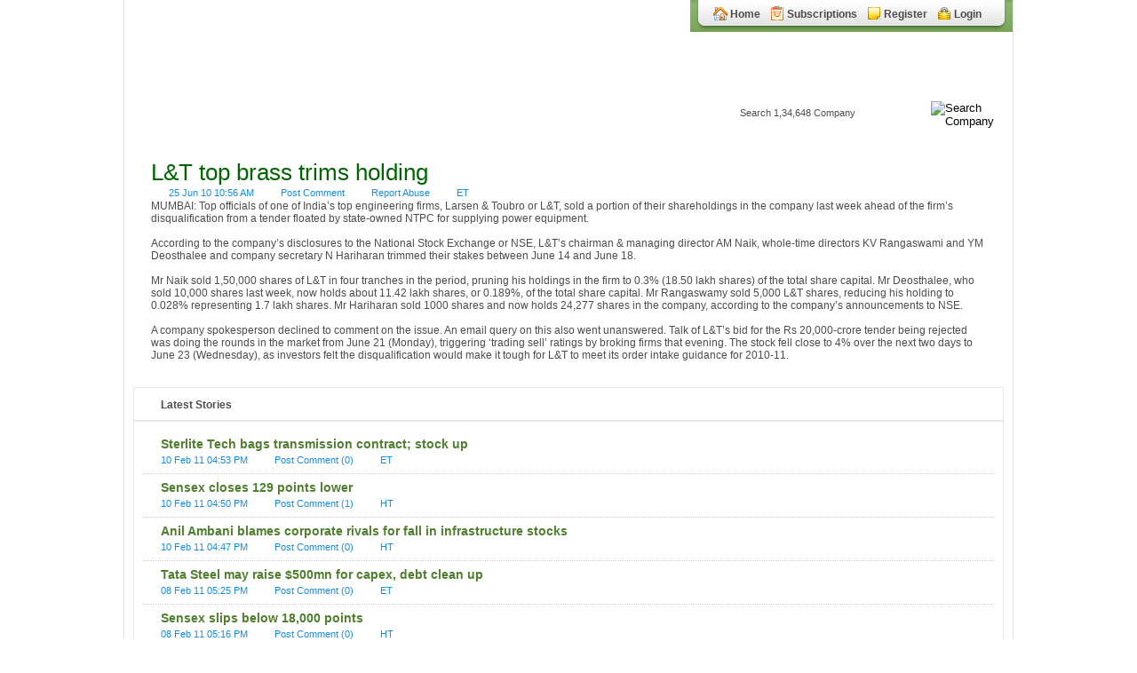

--- FILE ---
content_type: text/html; charset=utf-8
request_url: https://www.reportjunction.com/StoryBoard/L-T-top-brass-trims-holding-1675.htm
body_size: 42641
content:

<!DOCTYPE html PUBLIC "-//W3C//DTD XHTML 1.0 Transitional//EN" "http://www.w3.org/TR/xhtml1/DTD/xhtml1-transitional.dtd">
<html xmlns="http://www.w3.org/1999/xhtml">
<head id="Head1"><title>
	Reportjunction.com Story Board: Search company annual reports online.. 
</title><meta http-equiv="Content-Type" content="text/html; charset=iso-8859-1" /><meta name="keywords" content="reportjunction.com, annual report, financial report, BSE, NSE,free Company report " /><meta name="description" content="www.Reportjunction.com is a online library for annual reports.We provide company financial annual reports for companies listed at BSE, NSE and other Indian stock exchanges." /><meta name="distribution" content="global" /><meta name="author" content="Intelgain Technologies Pvt Ltd" /><meta name="ROBOTS" content="ALL" /><link href="/WebResource.axd?d=AUwXCS8JqUeGYH7ZL_MmsDbR5W0NRSa3L1mtVl-puD4EoXYbUhEy7Ltqy3JbyXUgS6vB1AW9PU-0LWHUBVO9T528IA7XUywjeu408dK7Ic03Dfn4TvDnkDWv4Lqut-bfR36s8rnKF_Tb7e2JpL0xTocFxNwGboK0R5vk1cYKgHZWz4mqNCVa04Sy4-VlcClx0&amp;t=636476647280000000" type="text/css" rel="stylesheet" /></head>
<body>
    <form method="post" action="./L-T-top-brass-trims-holding-1675.htm" onsubmit="javascript:return WebForm_OnSubmit();" id="form1">
<div class="aspNetHidden">
<input type="hidden" name="__EVENTTARGET" id="__EVENTTARGET" value="" />
<input type="hidden" name="__EVENTARGUMENT" id="__EVENTARGUMENT" value="" />
<input type="hidden" name="__VIEWSTATE" id="__VIEWSTATE" value="/[base64]/kcLQNehS/grLkCcWxQXe/zTI=" />
</div>

<script type="text/javascript">
//<![CDATA[
var theForm = document.forms['form1'];
if (!theForm) {
    theForm = document.form1;
}
function __doPostBack(eventTarget, eventArgument) {
    if (!theForm.onsubmit || (theForm.onsubmit() != false)) {
        theForm.__EVENTTARGET.value = eventTarget;
        theForm.__EVENTARGUMENT.value = eventArgument;
        theForm.submit();
    }
}
//]]>
</script>


<script src="/WebResource.axd?d=uWfFf6vJmxWmSU6Qk68kwKYrH8qd42zPT1NhfSioHj0MiOBSGn5DMsVgkXjkIMQEk_m2bVycqWj8kHtfj8fuJw32NrtXomcaPnfXR9cCRR81&amp;t=638901739900000000" type="text/javascript"></script>


<script src="/ScriptResource.axd?d=5UkgLqv6HpnIc3DrcGIDHU3cdUbmEU9yRf3ZZDyI157A-R9WgBStRUqf5n_JgrPtnrjGp1VC7c8jzVf6bFF4ByhwrrIqvE1WnEw9qSSMrqx2boNuv3rFl8E-xOCDd6y4QeuFOobSeTwYCJTXRy1MVVrJJS50ja_bmOVmz0Zamv01&amp;t=7f7f23e2" type="text/javascript"></script>
<script src="/ScriptResource.axd?d=eivF1Ya-ZpC5wGTKzq5CANps8O1FkdKhBjGk8qkW4HnIeTAxvgAN8EbdxSNb2f2gZwoydelImg8Fn_yTozY_zJXsZWHsZNdxvIrRCbj3sxf4_C1eqClsHeLmYTUMgTuud3Bdkar3YpoDeV0Y7OhfOoO5QMUnsqUoEK0PXx9E6mn_GqaXaq9FxwXlLQEc7RkK0&amp;t=5c0e0825" type="text/javascript"></script>
<script type="text/javascript">
//<![CDATA[
if (typeof(Sys) === 'undefined') throw new Error('ASP.NET Ajax client-side framework failed to load.');
//]]>
</script>

<script src="/ScriptResource.axd?d=F3IhiKTUgLgcGqeyZwcHFNv-Djsme26k2NCNOL6j20Pv_mP5V-EPOlfvepgFVucIhoAerz9MdkyYH6LVky1y2iXDWXBS5K1_4-rhOWI6o-JxI10SJ9IG8aMtDUe7f5Kp5Qvn4QBFewquHiLoaHRJJ8XbsT9o5fjBwK8PcT5Lz04Lg6qpVVQf6psTpsUjZSuP0&amp;t=5c0e0825" type="text/javascript"></script>
<script src="/ScriptResource.axd?d=LVDKwKTBv_C-tQSJ5hClaud6djKiKEfalpheFxoSD4Zd0rlH5Smmdivx_rEYqciiD15Xx4Fyr-JvChPRvq1jzNLwmcnW5CCT-ihEpBQbJ4bkEMdDO1jKhm8o61uemdixal1RpiXAU1SRC5dP3bIgxrBQ4KLXNp8qjQTgDyKP2sw1&amp;t=ffffffff8b3ffb57" type="text/javascript"></script>
<script src="/ScriptResource.axd?d=QNMHCl5Se7VjQf7hcRorJEuPF_X5WbDRP5wN68hJkfvkfuhhhDtP_7SH5CMq2CIHp4nJIoWPA_IihJQjmxJWA6OyJh-f56D55OIEpMz8QF1F_X9TQlM3gGoetsUyRAYFzW2SBAEXqzb6_5Mk9zlC_cSNe7DDSbJKjkhsj8xKVww1&amp;t=ffffffff8b3ffb57" type="text/javascript"></script>
<script src="/ScriptResource.axd?d=9eWf9PEq_FTISytDK9MaY1pP8QIGyS3HA66wzSrpiNQtzkCrCkANYeQv8H0SsuuN_f01Iulaqs3Lq3dxSOfXKctyXtBR-N3jIgEaFXRsRYcvLxFMacL5fkRVT62JUQWTNN6ogU7d-bXoxgQgKeMyTFpanQyB0eC5XLpAGNlE9hg1&amp;t=ffffffff8b3ffb57" type="text/javascript"></script>
<script src="/ScriptResource.axd?d=DJ3u1zRwBESvZjVqPPwTcsZgopzyb6xyEC2dJXXKU2-oMaIEpyRbjjj_gdGrXB4tBji_hAc6zm24Q1lUJbe4mWYn1eWuSooP0MqcQejf6jOLlK-5gfVWmt0ACNrIvPdynUViEH1ZC1ityS5GsRmnIACH3MN0Alrtz5eaOpJeVVc1&amp;t=ffffffff8b3ffb57" type="text/javascript"></script>
<script src="/ScriptResource.axd?d=0t4Uxi2IO_306Ef4K9D8w0jDwz3j4kyaSYj_ov1aR6x1Bjghl8kq5wpdVLzKChJDlzn-iR5cFE1JcjOd7qlCBcpp01LFsGlwSwglET0nAylsSOW87-nbQCkDZPbHXOZr2a8SORMdRSvW_EXdQP7lPm_YaMsjU-d5Aw9763_v6Wk1&amp;t=ffffffff8b3ffb57" type="text/javascript"></script>
<script src="/ScriptResource.axd?d=17HIBk_U2xiC6eVQPH6Oa3j5MZlC6iIHwRtzNmmEJRRzXoMdX6Q_d5JuJXpIcahpGNQJJcaO6e309eDzUWkPkw7fdrmnX5CEEfGWm9qm3PNzHgqrSUfmf1hMSoIjcWkJufrWMYcZYUFTPYwCXY6oFjWCGS8TrjjNF99cte19QcQ1&amp;t=ffffffff8b3ffb57" type="text/javascript"></script>
<script src="/ScriptResource.axd?d=2xlygDYinXFFcaFuoq3SgSgx272QElnjPhbur9pO6-xMWC_Ml2-KmRCV8p03B6mQKTTAcnRMaer5D5_qhMQKmH7LwjR5vg6t4TCKso32sNKghmutUC0yXjJDFoAkQ201vWeYnAT-qmarZ5iRBIdIsuXjkBEXxklnmIh95hB9_gldeMjmIUESaFN4-mHq55O-0&amp;t=ffffffff8b3ffb57" type="text/javascript"></script>
<script src="/ScriptResource.axd?d=C2Se1GZuzL0DVsSao4etLOxUWUFbc44pyFFcKOUQE2V26AKw8TXazEjhbTWnNHImgzhriLZhGTsLNC25zv_k5RQvOPT7bEip9X9_oYcJbRzN7xHs4-iPhdiwwW5jUHqEQW0jhEQfdpXrZzvAt2dW-QjQSTktA_eoH-RlvuLtlKiRh1Kvy4rtuiUWh2DKIzjk0&amp;t=ffffffff8b3ffb57" type="text/javascript"></script>
<script src="/ScriptResource.axd?d=EY61FxXuVmXxdBI6ZKEHMjuVFCV2hXjD7B2Nccc3d5xPmZIytM2ODnkH_n-AW3PJnhgzfHWJ2BFuQeHVhYHY5yLLFLRq3updSauOpGZOG12eqy__-Oak3GjpXizAS-0-nrChlApBKAZyhdNjzUD1OqnoDzWIyX262F_vhrjWCDkj6ptpraILJk_jHQmdYyoc0&amp;t=ffffffff8b3ffb57" type="text/javascript"></script>
<script type="text/javascript">
//<![CDATA[
function WebForm_OnSubmit() {
null;if (typeof(ValidatorOnSubmit) == "function" && ValidatorOnSubmit() == false) return false;
return true;
}
//]]>
</script>

<div class="aspNetHidden">

	<input type="hidden" name="__VIEWSTATEGENERATOR" id="__VIEWSTATEGENERATOR" value="A2A181F8" />
</div>
    <div id="divWhite">
    </div>
    <!-- start div post comment -->
    <div id="divPostComment" class="divPostComment">
        <div class="button-c">
            <img src="/images/post-comment.gif" alt="post-comment" /></div>
        <table border="0" cellpadding="0" cellspacing="0" class="manage-form">
            <tr>
                <th width="60px">
                    Comment
                </th>
                <td>
                    <textarea name="txtMsgCommnetDesc" rows="2" cols="20" id="txtMsgCommnetDesc" class="textbox">
</textarea>
                </td>
            </tr>
            <tr>
                <th>
                </th>
                <td style="padding-top: 10px">
                    <input type="image" name="btnPost" id="btnPost" Text="Post Comment" src="../images/submit.gif" onclick="return validation(&#39;divPostComment&#39;);" />
                    <input type="image" name="btnResetComment" id="btnResetComment" type="reset" value="Cancel" src="../images/cancel.gif" onclick="javascript:return hide(&#39;divPostComment&#39;);" />
                </td>
            </tr>
        </table>
    </div>
    <!-- end div post comment -->
    <!-- start div spam -->
    <div id="divSpam" class="divPostComment">
        <div class="button-c">
            <img src="/Images/report-abuse.gif" alt="post-Abuse" /></div>
        <div style="text-align: center;">
            <br />
            Do you want to report this message as spam?<br />
            <br />
            <input type="image" name="ibtnSaveSpam" id="ibtnSaveSpam" src="../images/submit.gif" onclick="return validation(&#39;divSpam&#39;);" />
            <input type="image" name="ibtnCancelSpam" id="ibtnCancelSpam" src="../images/cancel.gif" onclick="javascript:return hide(&#39;divSpam&#39;);" />
        </div>
    </div>
    <!-- end div spam -->
    <!--start of wrapper-->
    <div id="wrapper" >
        <!--start of header-->
        
<link href="../Css/layout.css" rel="stylesheet" type="text/css" />
<link rel="shortcut icon" href="../favicon.ico" />
<link rel="stylesheet" type="text/css" href="/tooltip/style.css" />
<link href="/greybox/gb_styles.css" rel="stylesheet" type="text/css" />
<script src="/js/sorttable.js" type="text/javascript" language="javascript"></script>
<script src="/js/dom-drag.js" type="text/javascript" language="javascript"></script>  
<script src="/js/common.js" type="text/javascript" language="javascript"></script>
<script type="text/javascript" language="javascript" src="/tooltip/script.js"></script>
<script src="../Js/cookie.js" type="text/javascript"></script>
<script type="text/javascript" language="javascript">
    var GB_ROOT_DIR = "/greybox/";



    setInterval(function () {
        var sv = $.cookie('FBRegClose');
        if (sv == 'Close') {
            $.cookie('FBRegClose', null);
            window.location.reload();
        }
        else if (sv == "NotActive") {
            $.cookie('FBRegClose', null);
            document.getElementById('ActivationLoginDiv').style.display = '';
        }
    }, 1000);

    function ClosePop() {
        document.getElementById('ActivationLoginDiv').style.display = 'none';
    }
</script>
<style type="text/css">    
.popup_blockShowWahat{
	/*display: none; --hidden by default--*/
	padding: 20px;
	border: 20px solid ##6e861a;
	float: left;
	font-size: 1.2em;
	position: fixed;
	top: 20%; left: 30%;
	z-index: 99999; 
	/*--CSS3 Box Shadows--*/
	-webkit-box-shadow: 0px 0px 20px #000;
	-moz-box-shadow: 0px 0px 20px #000;
	box-shadow: 0px 0px 20px #000;
	/*--CSS3 Rounded Corners--*/
	-webkit-border-radius: 10px;
	-moz-border-radius: 10px;
	border-radius: 10px;
	background-color:#FFFFFF;	
    width:615px;
} 
         </style>
<script type="text/javascript" src="/greybox/AJS.js"></script>
<script type="text/javascript" src="/greybox/AJS_fx.js"></script>
<script type="text/javascript" src="/greybox/gb_scripts.js"></script>
<meta http-equiv="Page-Exit" content="progid:DXImageTransform.Microsoft.Fade(duration=.5)" />
<meta http-equiv="Page-Enter" content="Alpha(opacity=50)" />
<div id="divback" class="divBack"></div>
   <div id="ActivationLoginDiv" onclick="ClosePop();" style="text-align: center; display: none;
                        padding-bottom: 10px" class="errorMsg popup_blockShowWahat">
                        Your Account is not yet activated
                        <br />
                        <a onclick="javascript:callAjaxActivateAccount();" href="javascript:void(0);">Click
                            here</a> to receive activation mail once again.
                        <br />
                        <a onclick="return GB_showCenter('CHANGEEMAILID', this.href,600,775);" href="/ChangeEmailID.htm">
                            Click here</a> to change registered Email ID.
                    </div>
<!--header start-->
<div id="header">
	<!--=============================== start top menu-->
    <div class="top-menu">
    	<div class="left">
        	<div class="right">
        		

                    <div class="m-wrap home"><a href="/Home.htm">Home</a></div>
                    <div class="m-wrap sub"><a href="/Subscription.htm">Subscriptions</a></div>
                    <div class="m-wrap reg"><a href="/Register.htm" id="PageHeader1_RegisterLink" onclick="javascript:return CheckOffer(&#39;reg&#39;);">Register</a></div>
                    <div class="m-wrap login"><a href="/Login.htm" id="PageHeader1_Loginlnk" onclick="return ShowLogin();">Login</a></div>
            
            	</div>
            </div>
	   </div>
    <!--End top menu--> 
    
    <!--========================== start offer--> 
    
    <!--End offer-->

    <a id="PageHeader1_lnkHomePage" class="link2" href="http://www.reportjunction.com/Home.htm" style="cursor: pointer;">
    <div class="logo"></div>
    </a>
</div>
<!--header end-->

<!--End of header-->


<!-- start general div-->
<div id="GeneralDiv" class="GeneralDiv" style="z-index: 99; width: 250px;border: 10px solid #FFFFFF;display:none;">
    <div class="GeneralHead">Message</div>
    <div id="GeneralDivMsg" class="GeneralBody"></div>
    <div id="Div1" class="GeneralFooter">
        <img src="../Images/close-btn.gif" style="border:0px;" onclick="HideGeneralDiv()" alt="Close" />
    </div>
</div>
<!-- end general div-->


<!-- OFFER DIV -->
<div id="OfferDiv" class="GeneralDiv" style="z-index: 99; width: 450px;border: 10px solid #FFFFFF;display:none;">
    <div class="close" style="color: #FF3300;">
        <a href="JAVASCRIPT:HideOfferDiv()" title="Close">
            <img src="/Images/close.gif" border="0" alt="Close" />
        </a>
    </div>
    <div class="GeneralHead2" id="OfferHead">Registration</div>
    <div id="OfferBody" class="AdvertBody"></div>
</div>
<!-- OFFER DIV END HERE-->

<!-- PREVIEW DIV -->
<div id="PreviewDiv" style="z-index: 99; width:630px;display:none;">
    <div class="Previewinfobox">
      	<div class="toprow"><div><img src="../images/PreviewImage/top-left.png" width="10" height="12" /></div></div>
            <div class="info-cont">
          	    <div class="close">
                    <a href="JAVASCRIPT:HidePreviewDiv()" title="Close">
                        <img src="/Images/close.gif" border="0" alt="Close" />
                    </a>
                </div>
                <div id="PreviewDivData"><img src="../greybox/indicator.gif" style="margin:180px 250px" /></div>
            </div>
          <div class="bottomrow"><div><img src="../images/PreviewImage/bottom-left.png"width="10" height="12"/></div></div>
      </div>
</div>
<!-- PREVIEW DIV END HERE-->

        <!--End of header-->
        <!-- start tab-panel -->
        <div class="tab-panel">
            <div class="tab-wrap" style="display: none">
                <ul class="tab">
                    <li class="active"><a href="javascript:void(0);" id="imgLnkReport"><span>
                        Report</span></a></li>
                    <li><a href="javascript:void(0);" id="imgLnkMessageBoard"><span>Story
                        Board</span></a></li>
                </ul>
            </div>
            <input type="hidden" name="ReportID" id="ReportID" />
            

<script type="text/javascript" language="javascript">
function GetCompanyCode(source, eventArgs)
{  

//    var _strCoCode = eval(eventArgs.get_value());
//    document.getElementById('txtAutoSuggest_hdnAutoCompanyCoCode').value = _strCoCode;
  
}
</script>
<script type="text/javascript">
//<![CDATA[
Sys.WebForms.PageRequestManager._initialize('txtAutoSuggest$ScriptManager1', 'form1', [], [], [], 90, '');
//]]>
</script>

<div class="search-box">
    <div class="inputbox">
        <span id="txtAutoSuggest_RequiredFieldValidator1" style="display:none;"></span>
	    <input type="hidden" name="txtAutoSuggest$RequiredFieldValidator1_ValidatorCalloutExtender_ClientState" id="txtAutoSuggest_RequiredFieldValidator1_ValidatorCalloutExtender_ClientState" />
        <input name="txtAutoSuggest$txtCompanyId" type="text" id="txtAutoSuggest_txtCompanyId" class="b-textbox" autocomplete="off" />
        
        <input type="hidden" name="txtAutoSuggest$txtWatermarkExtender_ClientState" id="txtAutoSuggest_txtWatermarkExtender_ClientState" />
        <input type="hidden" name="txtAutoSuggest$hdnAutoCompanyCoCode" id="txtAutoSuggest_hdnAutoCompanyCoCode" value="0" />
    </div>
    <div class="button">
        <input type="image" name="txtAutoSuggest$ButtonSearch" id="txtAutoSuggest_ButtonSearch" title="Search Company" src="../Images/inner-search-button.gif" onclick="javascript:WebForm_DoPostBackWithOptions(new WebForm_PostBackOptions(&quot;txtAutoSuggest$ButtonSearch&quot;, &quot;&quot;, true, &quot;SearchReport&quot;, &quot;&quot;, false, false))" />
    </div>
</div>

        </div>
        <!--End tab-panel -->
        <!--start main-->
        <div id="main">
            <input type="hidden" name="HiddenCompanyCode" id="HiddenCompanyCode" />
            <div class="a-title-head ">
                <div id="divMsgList"><!--start message div--><div><h1 >L&T top brass trims holding</h1><div class='time'>25 Jun 10 10:56 AM</div><div class='comments' onClick='javascript:ShowLogin();'><a href='javascript:void(0);' >Post Comment</a></div><div class='report-abuse' onClick='javascript:ShowLogin();'><a href='javascript:void(0);' >Report Abuse</a></div><div class='author'>ET</div><div class='clear'></div><div>MUMBAI: Top officials of one of India’s top engineering firms, Larsen & Toubro or L&T, sold a portion of their shareholdings in the company last week ahead of the firm’s disqualification from a tender floated by state-owned NTPC for supplying power equipment.<br />
<br />
According to the company’s disclosures to the National Stock Exchange or NSE, L&T’s chairman & managing director AM Naik, whole-time directors KV Rangaswami and YM Deosthalee and company secretary N Hariharan trimmed their stakes between June 14 and June 18.<br />
<br />
Mr Naik sold 1,50,000 shares of L&T in four tranches in the period, pruning his holdings in the firm to 0.3% (18.50 lakh shares) of the total share capital. Mr Deosthalee, who sold 10,000 shares last week, now holds about 11.42 lakh shares, or 0.189%, of the total share capital. Mr Rangaswamy sold 5,000 L&T shares, reducing his holding to 0.028% representing 1.7 lakh shares. Mr Hariharan sold 1000 shares and now holds 24,277 shares in the company, according to the company’s announcements to NSE.<br />
<br />
A company spokesperson declined to comment on the issue. An email query on this also went unanswered. Talk of L&T’s bid for the Rs 20,000-crore tender being rejected was doing the rounds in the market from June 21 (Monday), triggering ‘trading sell’ ratings by broking firms that evening. The stock fell close to 4% over the next two days to June 23 (Wednesday), as investors felt the disqualification would make it tough for L&T to meet its order intake guidance for 2010-11. </div><br/></div></div>
            </div>
            <!-- start div latest stories  --->
            <!--start of storyboard-->
            <div id="DivTopMessages" class="company-info">
                <div class="title">
                    <div class="title-text">
                        <span id="LabelMessageTitle">Latest Stories</span>
                    </div>
                </div>
                <div class="content">
                    <div id="divMessageLatest"><div class='msg-box'><h1><a href='/StoryBoard/Sterlite-Tech-bags-transmission-contract-stock-up-1906.htm'>Sterlite Tech bags transmission contract; stock up</a></h1><div class='time'>10 Feb 11 04:53 PM</div> <div class='comments' onClick='javascript:postCommentReport(1906)' > <a href='/StoryBoard/Sterlite-Tech-bags-transmission-contract-stock-up-1906.htm' >Post Comment (0)</a></div> <div class='author'>ET</div><div class='clear'></div></div><div class='msg-box'><h1><a href='/StoryBoard/Sensex-closes-129-points-lower-1905.htm'>Sensex closes 129 points lower</a></h1><div class='time'>10 Feb 11 04:50 PM</div> <div class='comments' onClick='javascript:postCommentReport(1905)' > <a href='/StoryBoard/Sensex-closes-129-points-lower-1905.htm' >Post Comment (1)</a></div> <div class='author'>HT</div><div class='clear'></div></div><div class='msg-box'><h1><a href='/StoryBoard/Anil-Ambani-blames-corporate-rivals-for-fall-in-infrastructure-stocks-1904.htm'>Anil Ambani blames corporate rivals for fall in infrastructure stocks</a></h1><div class='time'>10 Feb 11 04:47 PM</div> <div class='comments' onClick='javascript:postCommentReport(1904)' > <a href='/StoryBoard/Anil-Ambani-blames-corporate-rivals-for-fall-in-infrastructure-stocks-1904.htm' >Post Comment (0)</a></div> <div class='author'>HT</div><div class='clear'></div></div><div class='msg-box'><h1><a href='/StoryBoard/Tata-Steel-may-raise-500mn-for-capex-debt-clean-up-1903.htm'>Tata Steel may raise $500mn for capex, debt clean up</a></h1><div class='time'>08 Feb 11 05:25 PM</div> <div class='comments' onClick='javascript:postCommentReport(1903)' > <a href='/StoryBoard/Tata-Steel-may-raise-500mn-for-capex-debt-clean-up-1903.htm' >Post Comment (0)</a></div> <div class='author'>ET</div><div class='clear'></div></div><div class='msg-box'><h1><a href='/StoryBoard/Sensex-slips-below-18-000-points-1902.htm'>Sensex slips below 18,000 points</a></h1><div class='time'>08 Feb 11 05:16 PM</div> <div class='comments' onClick='javascript:postCommentReport(1902)' > <a href='/StoryBoard/Sensex-slips-below-18-000-points-1902.htm' >Post Comment (0)</a></div> <div class='author'>HT</div><div class='clear'></div></div></div>
                    <div id="divMoreLink" style="text-align: right; padding-top: 5px;"><div ><a href='Stories.htm' >More Stories..</a></div></div>
                </div>
            </div>
            <!--End of storyboard-->
            
        </div>
        
        <!--End main-->
    </div>
    <!--======================================== End of wrapper-->
    	 <input type="hidden" name="hdnId" id="hdnId" />
        	<input type="hidden" name="hdnTop" id="hdnTop" />
       		 <input type="hidden" name="hdnNewsId" id="hdnNewsId" />
        	<input type="hidden" name="hdnCoCode" id="hdnCoCode" />
        	<input type="hidden" name="hdnLeft" id="hdnLeft" />
        	<input type="hidden" name="hdnchkSpamType" id="hdnchkSpamType" />
   
    <!--start footer-->
        
<script type="text/javascript">
	function GetThis(T, C, U, L)
	{
	    var targetUrl = 'http://www.myspace.com/Modules/PostTo/Pages/?' + 't=' +	
	   encodeURIComponent(T)
	+ '&c=' + encodeURIComponent(C) + '&u=' + encodeURIComponent(U) + '&l='
	+ L;
	window.open(targetUrl);
	}
	
	 function addBookmark(url,name)
	 {
		if(window.sidebar && window.sidebar.addPanel) {
				window.sidebar.addPanel(name,url,'');
		} else if(window.opera && window.print) { 
				var e=document.createElement('a');
				e.setAttribute('href',url);
				e.setAttribute('title',name);
				e.setAttribute('rel','sidebar');
				e.click();
		} else if(window.external) {
				try {
					window.external.AddFavorite(url,name);
				}
				catch(e){}
		}
		else
				alert("To add our website to your bookmarks use CTRL+D on Windows and Linux and Command+D on the Mac.");
	}

</script>
 <!-- Place this tag in your head or just before your close body tag -->

<div id="footer">
    <div style="text-align: center; padding-bottom: 25px;">
    </div>
    <div class="bookmark">
        <div class="email">
            <a href="/EmailFriend.htm" onclick=" return GB_showCenter('EMAILFRIEND', this.href,500,800);">
                Email a Friend</a></div>
        <div class="tablinks">
            <img src="/Images/booklinks.gif" alt=" " width="155" height="24" border="0" usemap="#Map1" />
            <map name="Map1" id="BookLinks">
                <area shape="rect" coords="5,4,21,21" href="javascript:void(0);" onclick="javascript:GetThis(document.title, '', encodeURIComponent(document.location.href), 1)"
                    title="Add to MySpace" />
                <area shape="rect" coords="23,5,41,21" href="javascript:void(0);" onclick="javascript:url='http://digg.com/submit?phase=2&url='+document.location.href; window.open(url,'Digg','toolbar=yes,location=yes,directories=yes,status=yes,menubar=yes,scrollbars=yes,resizable=yes,width=1024,height=768');return false;"
                    title="Add to Digg" />
                <area shape="rect" coords="44,4,61,22" href="javascript:location.href='http://del.icio.us/post?v=4;url='+encodeURIComponent(location.href)+';title='+encodeURIComponent(document.title)"
                    target="_blank" title="Add to del.icio.us" />
                <area shape="rect" coords="62,5,75,22" href="javascript:void(0);" onclick="javascript:url='http://cgi.fark.com/cgi/fark/farkit.pl?u='+encodeURIComponent(location.href)+'&h='+encodeURIComponent(document.title); window.open(url,'Fark','toolbar=yes,location=yes,directories=yes,status=yes,menubar=yes,scrollbars=yes,resizable=yes,width=1024,height=768');return false;"
                    title="Add to Fark" />
                <area shape="rect" coords="78,4,97,23" href="http://www.facebook.com/share.php?u=window.location"
                    onclick="javascript:u=location.href;t=document.title;window.open('http://www.facebook.com/sharer.php?u='+encodeURIComponent(u)+'&t='+encodeURIComponent(t),'sharer','toolbar=0,status=0,width=1024,height=768');return false;"
                    title="Post to Facebook" />
                <area shape="rect" coords="98,4,115,22" href="javascript:q=(document.location.href);void(open('http://www.kwoff.com/submit.php?url='+escape(q),'','resizable,location,menubar,toolbar,scrollbars,status'));"
                    title="Add to Kwoff" />
                <area shape="rect" coords="116,4,129,23" href="javascript:void(0);" onclick="javascript:url='http://www.google.com/bookmarks/mark?op=add&bkmk='+document.location.href; window.open(url,'Google','toolbar=yes,location=yes,directories=yes,status=yes,menubar=yes,scrollbars=yes,resizable=yes,width=1024,height=768');return false;"
                    title="Add to Google bookmark" />
                <area shape="rect" coords="133,4,150,23" href="javascript:void(0);" onclick="javascript:addBookmark(location.href, document.title);"
                    alt="Add to Favorite" title="Add to Favorite" />
            </map>
		<!-- Place this tag where you want the +1 button to render -->
		<script type="text/javascript" src="http://apis.google.com/js/plusone.js"></script>
		
        <div class="clear"></div>
	</div>
	<div class="google"><g:plusone size="small"></g:plusone></div>
    </div>
    <div class="bottom-menu">
        <a href="/">Home</a> |<a href="/Terms-Of-Use.htm">Terms of Use </a>|<a href="/CompanyReportList.htm">Annual Report List </a>|<a
            href="/AboutUs.htm">About Us </a>|<a href="/ContactUs.htm">Contact Us </a>|<a href="/Disclaimer.htm">Disclaimer</a>
        |<a href="/Rss.xml" target="_blank">Annual Report RSS</a> |<a href="/ResourceLinks.htm">Resource Links</a> |<a href="/Partners.htm">Partners</a>|<a href="http://blog.reportjunction.com" target="_blank">Blog</a>
    </div>
    <div class="copyright">
        Powered by&nbsp;<a href="http://www.intelgain.com" target="_blank">Intelgain Technologies</a>
    </div>
</div>

<!-- GOOGLE ANALYTICS START-->  
<script type="text/javascript">
var gaJsHost = (("https:" == document.location.protocol) ? "https://ssl." : "http://www.");
document.write(unescape("%3Cscript src='" + gaJsHost + "google-analytics.com/ga.js' type='text/javascript'%3E%3C/script%3E"));
</script>

<script type="text/javascript">
try {
var pageTracker = _gat._getTracker("UA-3405491-3");
pageTracker._trackPageview();
} catch(err) {}
</script>
<!-- GOOGLE ANALYTICS END-->   



        <!--end footer-->
        <script language="javascript" type="text/javascript">
        function addMsg()
        {
            document.getElementById("divMessage").style.display="inline";
        }
        function hide(id)
        {
            
            if(id=="divPostComment")
            {
                document.getElementById("txtMsgCommnetDesc").value="";           
            }            
            document.getElementById(id).style.display="none";
            document.getElementById("divWhite").style.display="none";
            return false;
        }
        function show()
        {
            document.getElementById("divMessage").style.display="inline";
            return false;
        }
        var Height ="0";
        function getMousePosition(e)
        {
            var IE = document.all?true:false
            if (!IE) document.captureEvents(Event.MOUSEDOWN)
            var tempX="0";
            var tempY="0";
           
            if(IE)
            {
                tempX = e.clientX + 
                    (de.scrollLeft || b.scrollLeft) - (de.clientLeft || 0);
                tempY = e.clientY + 
                    (de.scrollTop || b.scrollTop) - (de.clientTop || 0);    
                tempX=tempX-40;
                tempY=tempY +10;
            }
            else
            {
                tempX = e.pageX-40;
                tempY = e.pageY+10;
                
            }
            document.getElementById("divWhite").style.display='block';//for heigh
            document.getElementById("divWhite").style.height=getDocHeight()+"px";//for height
            document.getElementById("divWhite").style.width=getDocWidth()+"px";//for width
            document.getElementById("divWhite").style.left="0px";
            document.getElementById("divWhite").style.top="0px";
            return tempX+"$"+tempY;
        }

        function show1(id,tempY,tempX)
        {
            document.getElementById(id).style.display="inline";
            document.getElementById(id).style.position = "absolute";
            document.getElementById(id).style.left= tempX + "px";
            document.getElementById(id).style.top= tempY + "px";
            document.getElementById("divWhite").style.height=Height+"px";
        }

        function postComment(msgId,e)
        {
           document.getElementById("txtMsgCommnetDesc").value="";                    
           document.getElementById("hdnId").value=msgId;
           var pos=getMousePosition(e);
           var strPosition=pos.split('$');
           var tempX=strPosition[0];
           var tempY=strPosition[1];
           document.getElementById("hdnTop").value=tempY;
           document.getElementById("hdnLeft").value=tempX;
           document.getElementById("divPostComment").style.display="inline";
           document.getElementById("divSpam").style.display="none";
           document.getElementById("divPostComment").style.position = "absolute";
           document.getElementById("divPostComment").style.left= tempX + "px";
           document.getElementById("divPostComment").style.top= tempY + "px";
        }

        function postSpam(Id,what,e)
        {
           document.getElementById("txtMsgCommnetDesc").value="";                  
           document.getElementById("hdnchkSpamType").value="";                     
           document.getElementById("hdnId").value=Id;
           document.getElementById("hdnchkSpamType").value=what;
           var pos=getMousePosition(e);
           var strPosition=pos.split('$');
           var tempX=strPosition[0];
           var tempY=strPosition[1];
           document.getElementById("hdnTop").value=tempY;
           document.getElementById("hdnLeft").value=tempX;
           document.getElementById("divSpam").style.display="inline";
           document.getElementById("divPostComment").style.display="none";
           document.getElementById("divSpam").style.position = "absolute";
           document.getElementById("divSpam").style.left= tempX + "px";
           document.getElementById("divSpam").style.top= tempY + "px";
        }

        function validation(id)
        {

            var strFlag=true;
            if(id=="divPostComment")
            {
                if(document.getElementById("txtMsgCommnetDesc").value=="") 
                {
                    alert("Enter Comment");
                    strFlag= false; 
                }

                if(document.getElementById("txtMsgCommnetDesc").value.length>1000)
                {
                    alert("Comment length should be less then 1000");
                    strFlag= false;
                }
            
                document.getElementById("divMessage").style.display="none";
                if(strFlag==true)
                {
                    return true;
                }
                else
                {
                    return false;
                }
            }            
        }

    function hidedivs(x,y,e)
    {
        if(document.getElementById(x).innerHTML == "Hide Comment")
        {
            document.getElementById(x).innerHTML = "Show Comment";
            document.getElementById(y).style.display='none';
        }
        else if(document.getElementById(x).innerHTML == "Show Comment")
        {
           document.getElementById(x).innerHTML = "Hide Comment";
           document.getElementById(y).style.display='block';
        }
        else if(document.getElementById(x).innerHTML == "Show Reply")
        {
           document.getElementById(x).innerHTML = "Hide Reply";
           document.getElementById(y).style.display='block';
        }
        else if(document.getElementById(x).innerHTML == "Hide Reply")
        {
           document.getElementById(x).innerHTML = "Show Reply";
           document.getElementById(y).style.display='none';
        }
    }
  
</script>
    
<script type="text/javascript">
//<![CDATA[
var Page_Validators =  new Array(document.getElementById("txtAutoSuggest_RequiredFieldValidator1"));
//]]>
</script>

<script type="text/javascript">
//<![CDATA[
var txtAutoSuggest_RequiredFieldValidator1 = document.all ? document.all["txtAutoSuggest_RequiredFieldValidator1"] : document.getElementById("txtAutoSuggest_RequiredFieldValidator1");
txtAutoSuggest_RequiredFieldValidator1.controltovalidate = "txtAutoSuggest_txtCompanyId";
txtAutoSuggest_RequiredFieldValidator1.errormessage = "Please select company";
txtAutoSuggest_RequiredFieldValidator1.display = "None";
txtAutoSuggest_RequiredFieldValidator1.validationGroup = "SearchReport";
txtAutoSuggest_RequiredFieldValidator1.evaluationfunction = "RequiredFieldValidatorEvaluateIsValid";
txtAutoSuggest_RequiredFieldValidator1.initialvalue = "";
//]]>
</script>


<script type="text/javascript">
//<![CDATA[

var Page_ValidationActive = false;
if (typeof(ValidatorOnLoad) == "function") {
    ValidatorOnLoad();
}

function ValidatorOnSubmit() {
    if (Page_ValidationActive) {
        return ValidatorCommonOnSubmit();
    }
    else {
        return true;
    }
}
        
document.getElementById('txtAutoSuggest_RequiredFieldValidator1').dispose = function() {
    Array.remove(Page_Validators, document.getElementById('txtAutoSuggest_RequiredFieldValidator1'));
}
Sys.Application.add_init(function() {
    $create(AjaxControlToolkit.ValidatorCalloutBehavior, {"ClientStateFieldID":"txtAutoSuggest_RequiredFieldValidator1_ValidatorCalloutExtender_ClientState","closeImageUrl":"/WebResource.axd?d=s3AdZDhuaHdIcXteehGdE2OJctywfWlSx0sWiHbUYopJ2GJLdhX83m6lsYSbzaR3AGy4aPNNA5bUKo4Dz6woehGrXBSub9Db5nj6fl9n_wramtD5mbKgo46G6X3hS42y7dprd8iCp9n9LwfHCIqhJUwFTqR6ON5emgYyzuG1Fc01\u0026t=636476647280000000","id":"txtAutoSuggest_RequiredFieldValidator1_ValidatorCalloutExtender","warningIconImageUrl":"/WebResource.axd?d=i8LKj5-k--lFpKz6RWdl68wjvk35-Af5T2d0rnkuC9BE2TWTabqI-eqOEODc9GG50_sB4bl7Yz83Jz-j_EFb929Ec-kVQveTWoh45uwJenRJkF5yOIgRVg7-qChXOHrej0Za5oqtB3yUwNhSlyDES0FBp9g3rIvgv_FNyE6wvI41\u0026t=636476647280000000"}, null, null, $get("txtAutoSuggest_RequiredFieldValidator1"));
});
Sys.Application.add_init(function() {
    $create(AjaxControlToolkit.AutoCompleteBehavior, {"completionInterval":0,"completionListCssClass":"ajax_autocomplete_completionListElement","completionListItemCssClass":"ajax_autocomplete_listItem","contextKey":"1","delimiterCharacters":"","firstRowSelected":true,"highlightedItemCssClass":"ajax_autocomplete_highlightedListItem","id":"txtAutoSuggest_autoComplete1","minimumPrefixLength":2,"serviceMethod":"GetCompanies","servicePath":"/CompanyListService.asmx","useContextKey":true}, {"itemSelected":GetCompanyCode}, null, $get("txtAutoSuggest_txtCompanyId"));
});
Sys.Application.add_init(function() {
    $create(AjaxControlToolkit.TextBoxWatermarkBehavior, {"ClientStateFieldID":"txtAutoSuggest_txtWatermarkExtender_ClientState","WatermarkCssClass":"a-watermarked","WatermarkText":"Search 1,34,648 Company","id":"txtAutoSuggest_txtWatermarkExtender"}, null, null, $get("txtAutoSuggest_txtCompanyId"));
});
//]]>
</script>
</form>
</body>
</html>





--- FILE ---
content_type: text/css
request_url: https://www.reportjunction.com/Css/layout.css
body_size: 22004
content:
/*need top review*/
.GeneralDiv		{position:absolute;padding:10px;border:1px solid #CCCCCC;z-index:1000;background-color:#FFFFFF;background:url(../Images/loginbg.gif);}
.GeneralHead	{margin-right: 2px;margin-left: 2px;margin-bottom: 5px;font-family: Arial, Helvetica, sans-serif;font-size:16px;font-weight: bold;color: #697a85;}
.GeneralBody	{margin-top: 5px;margin-right: 5px;margin-bottom: 5px;margin-left: 5px;font-family: Arial, Helvetica, sans-serif;font-size:12px;height: 50px;text-align : center ;}
.GeneralFooter	{text-align: center}
.AdvertBody		{margin-top: 5px;margin-right: 5px;margin-bottom: 5px;margin-left: 15px;font-family: Arial, Helvetica, sans-serif;font-size:12px;}
.AdvertBottom	{margin-right: 5px;margin-bottom: 5px;font-family: Arial, Helvetica, sans-serif;font-size:9px;text-align: right;width:100%;}

.modalSignUp	{background-color:#FFFFFF;border:1px solid #000000;z-index:99;display:none;cursor:pointer;}
.divBack		{-moz-opacity: 0.6; filter: alpha(opacity=60); opacity: 0.6; -ms-filter: "alpha(opacity=80)"; -khtml-opacity: 0.6;display: none;position: absolute;background: #000000;z-index: 99;}
#divWhite		{-moz-opacity: 0.6; filter: alpha(opacity=60); opacity: 0.6; -ms-filter: "alpha(opacity=80)"; -khtml-opacity: 0.6;display: none;position: absolute;background: #FFFFFF;z-index: 99;}
.GeneralHead2	{color:#ff5d3b;font-size:24px;font-weight:bold;letter-spacing:-0.3px;border-bottom:dotted 1px #999999;}

/* GreyBox Modal window css */
#GB_overlay		{background-color: #000;position: absolute;margin: auto;top: 0;left: 0;z-index: 100;-moz-opacity: 0.6; filter: alpha(opacity=60); opacity: 0.6; -ms-filter: "alpha(opacity=80)"; -khtml-opacity: 0.6 ;}
#GB_window		{left: 0;top: 0;font-size: 1px;position: absolute;overflow: visible;z-index: 150;}
#GB_window .content		{width: auto;margin: 0;padding: 0;}
#GB_frame				{border: 0;margin: 0;padding: 0;overflow:scroll; overflow-x: scroll;overflow-y: scroll;white-space: nowrap;}
.GB_Gallery				{margin:   99px 22px 0 22px;}
.GB_Gallery .content	{background-color: #fff;border: 0px solid #ddd;}
.GB_header				{top: 10px;left: 0;margin: 0;z-index: 500;position: absolute;border-bottom: 100px solid #555;border-top: 0px solid #555;}
.GB_header .inner		{background-color: #333;font-family: Arial, Verdana, sans-serif;padding:  2px 2px 2px 2px;}
.GB_header table		{margin: 0;width: 100%;border-collapse: collapse;}
.GB_header .caption		{text-align: left;color: #eee;white-space: nowrap;font-size: 20px;}
.GB_header .close		{text-align: right;text-decoration:none;}
.GB_header .close img	{z-index: 500;cursor: pointer;width:24px; height:24px;}
.GB_header .middle		{white-space: nowrap;text-align: center;}
#GB_middle				{color: #eee;}
#GB_middle img			{cursor: pointer;vertical-align: middle;}
#GB_middle .disabled	{cursor: default;}
#GB_middle .left		{padding-right: 10px;}
#GB_middle .right		{padding-left: 10px;}
.GB_Window .content		{background-color: #fff;border: 0px solid #ccc;border-top: none;}
.GB_Window .header		{border-bottom: 0px solid #9bc13a;border-top: 0px solid #999;border-left: 0px solid #ccc;border-right: 0px solid #ccc;margin: 0;height: 106px;font-size: 12px;color: #333;}
.GB_Window .logo		{float:left; background:url(../Images/logo.gif) repeat-x left top;	height:60px; width:356px; margin-left:10px; margin-top:30px;}
.GB_Window .caption		{font-size: 12px;text-align: left;font-weight: bold;white-space: nowrap;padding-right: 5px;}
.GB_Window .close		{text-align: right; color:white;font-weight:bold;text-decoration:none;}
.GB_Window .close span	{font-size: 12px;cursor: pointer;color:white;text-decoration:none;}
.GB_Window .close img	{cursor: pointer;padding: 0 3px 0 0;width:24px; height:24px;}
.GB_Window .on			{border-bottom: 0px solid #333;}
.GB_Window .click		{border-bottom: 0px solid red;}
/* End of Greybox css */

/*========================= new css add by jagan*/
*			{margin:0;padding:0;}
html, body 	{height: 100%;}
html, form 	{height: 100%;}
html		{overflow-y:scroll}
#wrapper	{min-height: 100%; width:1000px; background-color:#FFFFFF; border-right:1px solid #e1e1df; border-left:1px solid #e1e1df; margin:0 auto;}

#main 		{overflow:auto; padding:10px 10px 115px 10px; margin:0 auto; }
body		{padding:0; margin:0; background:url(../Images/page-bg.gif) repeat-x left top #fff; font-family:Arial; font-style:normal;font-size:12px; color:#4c4c4c;}
#wrapper	{_display:table; _height:100%}
body:before	{content:"";height:100%;float:left;width:0;margin-top:-32767px;}
.clear		{clear:both;}

/*============================== default */
a				{text-decoration:none; color:#4c4c4c;}
a:hover 		{text-decoration:underline; color:#f57400;}
img				{border:0;}
.gridCSS:hover	{background-color: #FFFFE1; color:#f57400!important;}
h1, h2, h5, p   {font-weight:normal; padding:0; margin:0;}
h1				{color:#898888;font-weight:normal;}
h2				{font-size:16px; font-style:normal;}
h5				{font-size:20px; font-style:normal; padding:5px 10px 3px 10px;}
.left-panel		{width:630px; float:left; }
.right-panel	{width:340px;float:left; padding-left:10px;}

/*============================== footer */
#footer {position: relative;margin:-115px auto 0 auto; /* negative value of footer height */height:100px;width:1000px;	padding-top:15px;text-align:right; 	font-size:11px;	color:#FFFFFF;	clear:both; background:url(../Images/footer-bg1.gif) repeat-x left top #548333;}
#footer a					{color:#FFF;}
#footer	.bottom-menu		{text-align:center; color:#c0daae;}
#footer	.bottom-menu a		{padding:0 15px; font-weight:bold;}
#footer .copyright			{text-align:center; padding-top:5px; }

/*============================== header*/
#header				{background:url(../Images/header-bg.gif) repeat-x left top; height:106px;}
#header .logo		{float:left; background:url(../Images/logo.gif) no-repeat left top;	height:60px; width:356px; margin:25px 0 0 10px; display:inline; }

.special-offers		{cursor:pointer;width:167px; height:99px; float:right;}
.email				{float:left; background:url(../Images/email.gif) no-repeat left top; padding:0 0 0 20px; margin-top:5px;}
.google1+			{float:right; padding:0 0 0 0; margin-top:5px;}
.margin				{margin-top:8px!important;}
.regist-button		{height:38px; text-align:right; padding:5px 0 10px 0;}
.doc-image			{height:250px; width:190px; float:left; background:url(../Images/doc-image.gif) no-repeat bottom; margin:30px 0 0 20px; }
.search-span		{width:670px; float:right; padding-top:10px;}
.search-span h1		{font-size:32px; color:#98c817; font-weight:bold;}
.search-span h2		{font-size:18px; color:#898888; padding-top:5px;}
.reportheader	{font-size:18px; color:#898888; padding-top:5px; font-weight:normal;}
.continer			{ padding:0 10px 10px 10px}
.a-button			{text-align:center;}
.bullet-info		{border-bottom:1px dotted #CCCCCC; padding:2px 5px 3px 20px; background:url(../images/bullet.gif) no-repeat left top;}
.down-load a	 	{font-size:11px;  font-style:italic;  padding:5px 0 0 28px; background:url(../images/down.gif) no-repeat left top; display:block; height:19px; float:left; width:auto;}
.favourites a	 	{font-size:11px;  font-style:italic;  padding:0 0 0 20px; background:url(../images/Symbol-Pencil.gif) no-repeat left top; display:block; height:19px; float:left; width:auto;}
.f-size				{font-size:11px;}
.errorMsg			{color:Red; font-size:11px;}
.green-box			{border:1px dashed #5f7f06; background: url(../Images/tick.gif) no-repeat left top #e0eeb9 ; padding:10px 10px 10px 100px; font-weight:bold;}
.red-box			{border:1px dashed #df4b29; background: url(../Images/error.gif) no-repeat left top #f7d5cd;  padding:10px 10px 10px 70px; color:#e15434; font-weight:bold; }
.orange				{color:#e95808; }
.green				{color:#527f32; }
.blue				{color:#148edb;}
.advertise a		{font-size:14px; text-decoration:underline; color:#4c4c4c;}
#client				{width:275px; border:1px solid #e1e1e1; font-size:16px; padding:5px; margin:10px 0; background:url(../Images/CompanyLogo/topBackground.gif) repeat-x left top; font-weight:bold;}
#imageBox			{margin:6px auto auto auto;width:275px; overflow:hidden; position:relative;}
.start-trading		{margin-bottom:10px;}
/*used in report request popup*/
.close				{float:right;margin:3px 2px 0 0;}
.dash-border		{padding:5px; border: 1px dashed #cccccc; text-align: left; margin:10px auto;}
.error				{color:#FF0000;}
.com-head			{font-weight:bold; padding:5px 10px ; background-color:#f4f4f4; border:1px solid #e7e7e7; margin:10px 0;}
.userlogin			{width:auto; color:#FFFFFF; padding:0 10px 0 19px; height:20px; float:right; font-weight:bold; margin-top:-30px; background:url(../images/login-author.gif) no-repeat left top ;}

/*===============================top menu*/
.top-menu			{background:url(../images/topmenu-bg.gif) repeat-x left top; float:right; _width:440px; }
.top-menu .left		{background:url(../images/topmenu-left.gif) no-repeat left top; }
.top-menu .right	{background:url(../images/topmenu-right.gif) no-repeat right top; height:30px; padding:6px  25px 0 25px;  }

.top-menu .m-wrap			{float:left; width:auto; height:20px;}
.top-menu .m-wrap a			{color:#4c4c4c;  height:20px; text-decoration:none; padding:3px 10px 0 20px; display:block; font-weight:bold; _float:left; _width:auto;}
.top-menu .m-wrap a:hover	{color:#f57400; text-decoration:none; }

.home a					{background:url(../images/home.gif) no-repeat left top; }		
.sub a					{background:url(../images/subscription.gif) no-repeat left top; }
.alerts a				{background:url(../images/alert.gif) no-repeat left top; }
.downlds a				{background:url(../images/downlds.gif) no-repeat left top;}
.logout a				{background:url(../images/logout.gif) no-repeat left top; }
.reg a					{background:url(../images/registericon.gif) no-repeat left top; }
.login a				{background:url(../images/login-top.gif) no-repeat left top; }
.pedit a				{background:url(../images/pedit.png) no-repeat left top; }
.changepwd a			{background:url(../images/changepwd.png) no-repeat left top;}

/*============================ infobox*/
.infobox-wrapper			{width:326px; float:left;}
.infobox					{width:308px; margin:0 auto 10px auto; border-collapse:collapse;}
.infobox-manage th			{padding:4px 0 2px 6px}
.infobox-manage td			{padding:4px 0 2px 6px; border-bottom:1px dotted #cccccc;}
.infobox .head				{background:url(../Images/info-head.gif) no-repeat top left;  height:31px; margin-bottom:10px; padding:7px 10px;}
.infobox .head	a			{padding:5px 0 0 35px; color:#558235;  font-weight:bold; text-align:left; font-size:15px; float:left; width:auto;  height:27px; text-decoration:none;}
.infobox .head	a:hover		{color:#f57400;  text-decoration:none;}
.sector-wise a				{background:url(../images/sector-wise.gif) no-repeat left top; }
.today-free					{background:url(../images/today-free.gif) no-repeat left top;}
.search-rep a				{background:url(../images/search-rep.gif) no-repeat left top;}
.indices-wise a				{background:url(../images/indices-wise.gif) no-repeat left top;}
.anual-report  a			{background:url(../images/anual-report.gif) no-repeat left top;}
.yearly	 a					{background:url(../images/yearly.gif) no-repeat left top;}					
.rep-down a                 {background:url(../images/rep-down.gif) no-repeat left top;}
.story-board a              {background:url(../images/story-board.gif) no-repeat left top;}
.watch-list  a              {background:url(../images/watch-list.gif) no-repeat left top;}
.newsletter  a              {background:url(../images/newsletter.gif) no-repeat left top;}
.research  a                {background:url(../images/research.gif) no-repeat left top;}
.today-free					{background:url(../images/today-free.gif) no-repeat left top;  font-weight:bold; text-align:left; font-size:15px; color:#558235; height:27px; display:block; padding:5px 0 0 35px;}
.yearly	 					{background:url(../images/yearly.gif) no-repeat left top; font-weight:bold; text-align:left; font-size:15px; color:#558235; height:27px; display:block; padding:5px 0 0 35px;}
.infobox .head-text			{ color:#558336; padding:5px 0 0 10px; font-weight:bold; }
.infobox .head-icon			{padding:0 9px 0 10px; float:left; width:32px; height:32px;}

/*===================================searchbox*/
.search-panel					{background:url(../Images/search-box.gif) no-repeat left top; height:107px; width:650px; padding:30px 10px 0 10px;}
.search-panel .inputbox			{float:left; padding:0 0 0 38px; width:430px; height:36px;}
.search-panel .button			{width:120px; height:36px; float:right}
.search-panel .s-box			{width:588px; height:36px; background:url(../Images/input-search.gif) left top; margin:0 auto;}
.watermarked					{font-family:Arial; font-size:12px; margin:10px 0px 0px 10px; border:0px; width:400px; color:#4c4c4c; }
.a-watermarked					{font-family:Arial; font-size:11px; margin:7px 0px 0px 10px; border:0px; width:200px; color:#4c4c4c; }
.search-box 					{width:342px; height:28px; background:url(../Images/inner-search.gif) left top no-repeat; float:right; margin-top:8px;}
.search-box .inputbox			{width:225px; float:left; height:27px; padding-left:35px;}
.search-box .button				{width:82px; float:left; height:27px;}
.search-desc					{padding:4px 0 4px 69px;}
.ajax_autocomplete_completionListElement {color:#4c4c4c; visibility: hidden; padding: 2px; margin:4px 0 0 0;
                                          border-right: 1px solid #d9d9d9; border-bottom: 1px solid #d9d9d9;border-left: 1px solid #d9d9d9; cursor: pointer; text-align: left; list-style-type: none; z-index: 10000; 
										  font-size : 12px; width: auto; white-space: nowrap; height: 110px; overflow-y: scroll; overflow-x:hidden;
										  background-color: #FFFFFF;}
.ajax_autocomplete_highlightedListItem   {background-color: #e0eeb9; padding: 1px; font-size: 12px;margin: 0px;padding: 0px;}
.ajax_autocomplete_listItem              {font-family: Arial, Helvetica, sans-serif; font-size: 12px;margin: 0px;padding: 0px;}

/*======================================== textbox*/
.textbox, .dropdown, .a-textbox, .b-textbox, .c-textbox ,{font-family:Arial;color:#4c4c4c;padding:2px;font-size:12px;}
.textbox		{width:200px; }
.dropdown		{width:204px; }
.a-textbox		{margin:9px 0px 0px 10px; width:414px; background-color:#fff; border:0; }
.b-textbox		{margin:5px 0px 0px 10px; width:210px; font-size:11px!important; background-color:#fff; border:0; }
.c-textbox		{width:100px;}
.textbox-x		{width:155px;}
/*================================= dropdown*/
.a-dropdown, .dropdown-f, .textaria-x	{font-family: Tahoma, Arial, sans-serif!important; font-size:11px!important; color: #282a2c; /*border:1px solid #cdcdcd;*/  margin:0;}
.a-dropdown		{width:40px; }
.dropdown-f		{width:159px; }
.textaria-x		{ width:155px;}


/*========================tab*/

.tab-panel		{background:url(../Images/tab-panel.gif) repeat-x; height:48px; padding:0 10px;}
.tab-wrap ul, li{border:0; margin:0; padding:0; list-style:none; }
.tab-wrap ul	{height:29px; }
.tab-wrap li	{float:left; margin-right:4px; text-align:center; }
.tab-wrap		{width:600px; float:left; height:30px; padding:15px 10px 0 0;}
.tab a:link, .tab a:visited{background:url(../images//tab-round.png) right 60px;color:#4c4c4c;display:block;font-weight:bold;height:30px;line-height:30px;text-decoration:none;}
.tab a span			{background:url(../images//tab-round.png) left 60px;display:block;height:30px;margin-right:14px;padding-left:14px;}
.tab a:hover		{background:url(../images//tab-round.png) right 30px;display:block;color:#FFF;}
.tab a:hover span	{background:url(../images//tab-round.png) left 30px;display:block;color:#FFF;}
.t-size				{_width:110px;}
.t2-size			{_width:130px;}

/* 	ACTIVE ELEMENTS					*/
.active a:link, .active a:visited, .active a:visited, .active a:hover{background:url(../images//tab-round.png) right 0 no-repeat; color:#FFF;} 
.active a span, .active a:hover span{background:url(../images//tab-round.png) left 0 no-repeat; color:#FFF;}

/*============================================ table format*/
.manage, .sub-manage, .payment-type, .manage-detail, .manage-form	{border-collapse:collapse; width:100%;}
.manage th 							{border:#e7e7e7 1px solid; padding:20px 10px 3px 10px; text-align:left; color:#e95808; background:url(../Images/th-bg.gif) repeat-x left top #f4f4f4;}
.manage td, .payment-type td		{border:#e7e7e7 1px solid; padding:8px 5px 3px 10px;text-align:left;}
.sub-manage td						{border:#e7e7e7 1px solid; padding:8px 5px 3px 10px;text-align:right;}
.inner-table td						{border:0!important; padding:0;}
.paging td table td					{border:#e7e7e7 1px solid; text-align:left; background-color:#f7f7f7; padding:0!important; width:30px; height:30px; text-align:center!important; font-weight:bold;}
.paging td table td	 span			{color:#e95808;}

.payment-type							{width:auto; margin:0 auto; background-color:#f1f7dd;}
.payment-type td						{text-align:center!important; padding:5px 10px; }
.payment-type label						{float: left; padding-left:2px; width:auto; margin-top:-2px;}
.payment-type input						{float: left; padding-right:3px; vertical-align:top;}

.manage-detail th						{border-bottom:1px dotted #ccc!important; padding:20px 10px 3px 5px; text-align:left; }
.manage-detail td						{border-bottom:1px dotted #ccc; padding:3px 5px 2px 5px; text-align:left;}

/*==================manage-form*/
.manage-form td		{padding:2px; text-align:left; vertical-align:top;}
.manage-form th		{padding:5px 8px 0 5px; text-align:right; font-weight:normal; vertical-align:top;}

/*============================================= company info*/
.company-info 						{margin-bottom:15px;}
.company-info .title				{background:url(../Images/company-title.gif) repeat-x left top; height:26px; border:1px solid #e7e7e7; padding:10px 10px 0 10px}
.company-info .title .title-text	{background:url(../Images/title-text.gif) no-repeat left top; height:18px; padding:2px 0 0 20px; font-weight:bold; }
.company-info .content 				{border:1px solid #e7e7e7; padding:10px 10px; background:url(../Images/tabbg.gif) repeat-x left top;}
.title-head 						{padding:10px; background:url(../Images/title.gif) no-repeat left top;}
.a-title-head 						{padding:15px 20px; background:url(../Images/a-title.gif) no-repeat left top;}
.title-head h1, .a-title-head h1	{color:#006600; font-size:26px; }

/*================================================= msg-box*/
.msg-box							{padding:7px 0; border-bottom:1px dotted #CCCCCC;}		
.msg-box h1							{font-size:14px; background:url(../Images/msg.gif) no-repeat left top; padding-left:20px; font-weight:bold; color:#507f2f; margin-bottom:3px;}
.msg-box h1	a						{color:#507f2f;}
.msg-top							{border-bottom:1px dotted #CCCCCC; padding-bottom:5px}
.time, .comments, .author, .report-abuse  {float:left; width:auto; padding:1px 10px 2px 20px; color:#148edb; font-size:11px ;}
.time							{background: url(../Images/time.gif) no-repeat left top; }
.comments						{background: url(../Images/comment.gif) no-repeat left top;}
.comments a, .report-abuse a	{color:#148edb;}
.author							{background: url(../Images/author.gif) no-repeat left top; }
.report-abuse					{background: url(../Images/report.gif) no-repeat left top;}

/*============================orange-box*/
.orange-box		 		{width:599px; margin:0 auto; }
.orange-box	 .cont		{background:url(../Images/or-bg.gif) repeat-y left top; padding:20px; width:559px;}
.orange-box h1			{border-bottom:1px solid #f3dda8; font-size:24px; color:#da9d09; text-align:center; margin-bottom:24px; }

/*==================================== commment */
.icon-tab				{padding-left:65px; height:20px;clear:both; }
.comment-msg 	        {border:1px solid #e1e1e1; padding:7px; width:690px; background-color:#fefee1; margin-bottom:20px;}
.toppoint				{background:url(../images/toppoint.gif) no-repeat left bottom; margin-top:-46px; height:40px; width:70px; position:relative; float:left;}

.comment-abuse        	{border:1px solid #e1e1e1;  width:690px;padding:7px 23px; margin:3px 0 20px 0;  background: url(../images/report2.gif) no-repeat left top #e7e7e7; }
.message-abuse			{padding:7px 23px; margin:3px 0 0 0;  background: url(../images/report2.gif) no-repeat left top ; font-weight:bold; color:#CC0000; }
.divPostComment				{width:380px;z-index:1000; display:none; background-color:White; border: 1px solid #cccccc;padding:20px 20px 20px 0px;}
.divPostComment .button-c	{width:90px; height:32px; margin-top:-42px;position:relative;}
.bookmark					{height:24px; width:260px; margin:10px auto 0 auto; }
.bookmark .tablinks			{width:260px;}
.bookmark .google			{float:right; margin:-20px -70px 0 0; //margin:5px -70px 0 0; position:relative; }
/*==================================== report preview*/
.Previewinfobox						{width:620px;background-color:#FFF; }
.Previewinfobox .toprow 			{background: url(../images/PreviewImage/top-right.png) right top no-repeat; }
.Previewinfobox .bottomrow			{background: url(../images/PreviewImage/bottom-right.png) right top no-repeat; }
.Previewinfobox .info-cont			{padding:0 10px; color:Green;}
.alert								{float:right; margin:-20px 40px 0 0; width:165px; padding:2px 3px; border:1px solid #f8c293; font-weight:bold; color:#FF6600; position:relative;}
.alert a							{ color:#FF6600; text-decoration:none;}
.select								{ background: url(../images/select.gif) no-repeat left top; height:25px; white-space:275px; padding:5px 0 0 8px; }
.select	 input						{ background: none; border:none;  font-family:Arial; font-size:12px; color:#4c4c4c;}

/*==================================== reports table display*/
.manage tr:hover        {background-color:#ffffe1;}
.manage td              {padding-bottom:10px;}

/*==================================== activate account page*/
.div-activate           {text-align: center; width: 100%; padding-top: 170px;}

.padding10              {padding-top:10px;}
.padding220              { padding-left:220px;padding-top:10px;}
.manage-box					{}
.manage-box	 td			{}

/*.textbox-f			{margin-left:5px;color: #68696a;border:1px #CCCCCC solid;width:150px;font-size:12px;font-family: Helvetica, Arial, sans-serif;background-color:#FFFFFF;}
*/